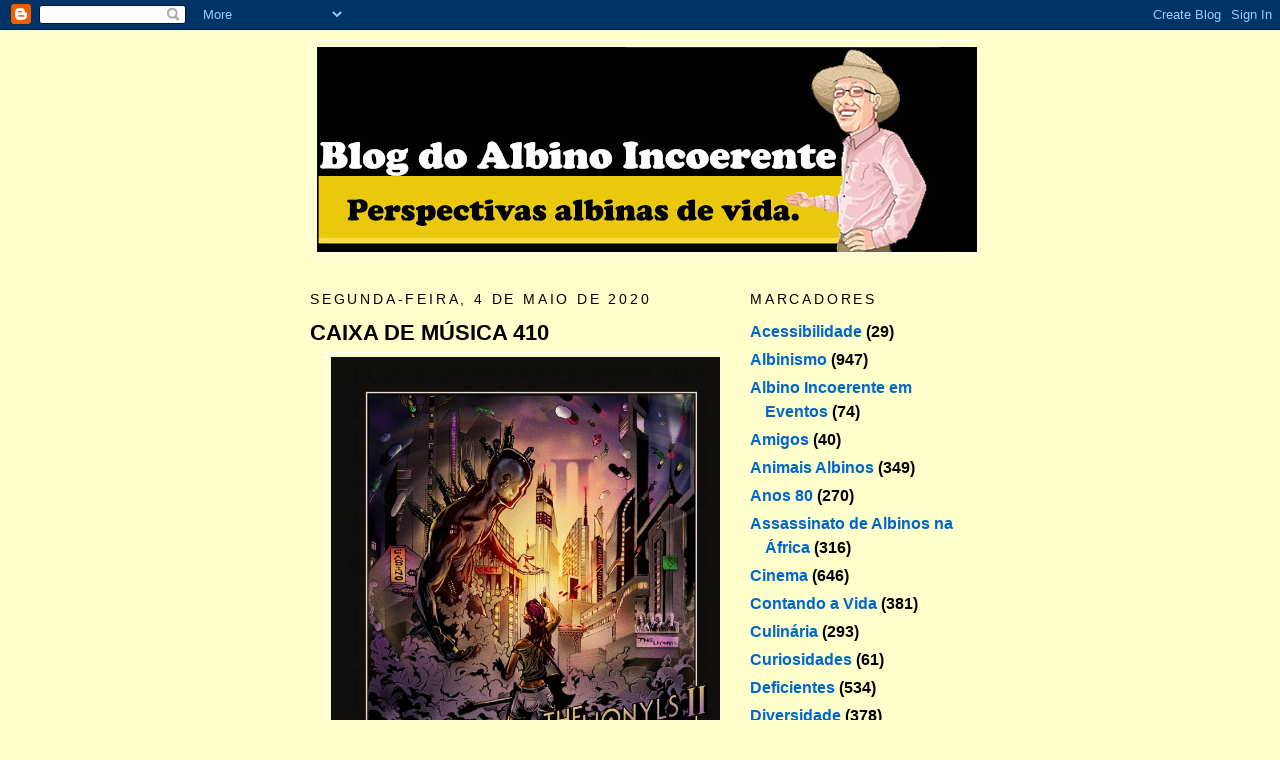

--- FILE ---
content_type: text/html; charset=utf-8
request_url: https://www.google.com/recaptcha/api2/aframe
body_size: 267
content:
<!DOCTYPE HTML><html><head><meta http-equiv="content-type" content="text/html; charset=UTF-8"></head><body><script nonce="zd1sASMrWcfOZRW2q0952w">/** Anti-fraud and anti-abuse applications only. See google.com/recaptcha */ try{var clients={'sodar':'https://pagead2.googlesyndication.com/pagead/sodar?'};window.addEventListener("message",function(a){try{if(a.source===window.parent){var b=JSON.parse(a.data);var c=clients[b['id']];if(c){var d=document.createElement('img');d.src=c+b['params']+'&rc='+(localStorage.getItem("rc::a")?sessionStorage.getItem("rc::b"):"");window.document.body.appendChild(d);sessionStorage.setItem("rc::e",parseInt(sessionStorage.getItem("rc::e")||0)+1);localStorage.setItem("rc::h",'1769046139997');}}}catch(b){}});window.parent.postMessage("_grecaptcha_ready", "*");}catch(b){}</script></body></html>